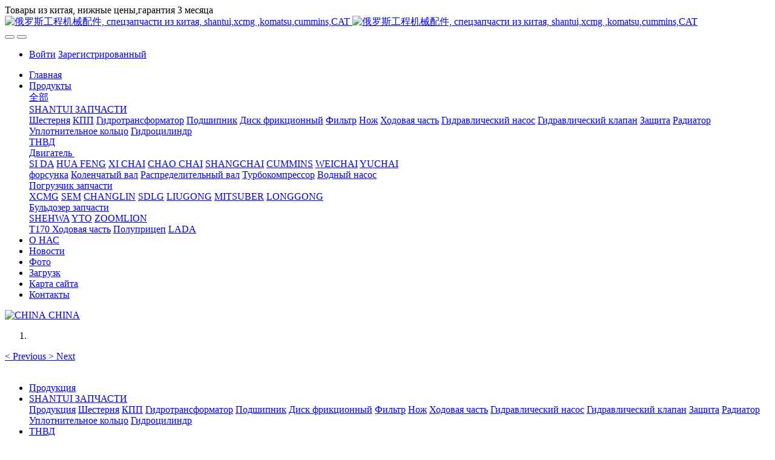

--- FILE ---
content_type: text/html;charset=UTF-8
request_url: http://www.jinqiao-trade.com/2/product.php?class3=46
body_size: 11677
content:

<!DOCTYPE HTML>
<html class="oxh met-web">
<head>
<meta charset="utf-8">
<meta name="renderer" content="webkit">
<meta http-equiv="X-UA-Compatible" content="IE=edge,chrome=1">
<meta name="viewport" content="width=device-width,initial-scale=1.0,maximum-scale=1.0,minimum-scale=1.0,user-scalable=0,minimal-ui">
<meta name="format-detection" content="telephone=no">
<title>Фильтр-俄罗斯工程机械配件, спецзапчасти, запчасти, shantui запчасти, xcmg запчасти, cat запчасти, komatsu запчасти-俄罗斯工程机械配件, спецзапчасти, запчасти, shantui запчасти, xcmg запчасти, cat запчасти, komatsu запчасти</title>
<meta name="description" content="俄罗斯工程机械配件, спецзапчасти, запчасти, shantui запчасти, xcmg запчасти, cat запчасти, komatsu запчасти">
<meta name="keywords" content="俄罗斯工程机械配件, спецзапчасти, запчасти, shantui запчасти, xcmg запчасти, cat запчасти, komatsu запчасти">
<meta name="generator" content="MetInfo V8.0" data-variable="../|ru|ru|metv7|3|46|0" data-user_name="">
<link href="../favicon.ico?1557277326" rel="shortcut icon" type="image/x-icon">
<link rel="stylesheet" type="text/css" href="../public/third-party/web/basic.css?1731980370">
<link rel="stylesheet" type="text/css" href="../public/web/css/metinfo.css?1731980369">
<link rel="stylesheet" type="text/css" href="../templates/metv7/cache/metv7.css?1734325772">
Товары из китая, нижные цены,гарантия 3 месяца
<style>
body{
    background-color: !important;font-family: !important;}
h1,h2,h3,h4,h5,h6{font-family: !important;}
</style>
<script>(function(){var t=navigator.userAgent;(t.indexOf("rv:11")>=0||t.indexOf("MSIE 10")>=0)&&document.write("<script src=\"../public/third-party/html5shiv/html5shiv.min.js\"><\/script>")})();</script>
</head>
<!--[if lte IE 9]>
<div class="text-xs-center m-b-0 bg-blue-grey-100 alert">
    <button type="button" class="close" aria-label="Close" data-dismiss="alert">
        <span aria-hidden="true">×</span>
    </button>
    你正在使用一个过时的浏览器。请升级你的浏览器，以提高您的体验。</div>
<![endif]-->
<body >
<header class='met-head' m-id='met_head' m-type="head_nav">
    <nav class="navbar navbar-default box-shadow-none met-nav">
        <div class="container">
            <div class="row">
                <div class='met-nav-btn'>
                                                                <h1 hidden>Фильтр</h1>
                                        <h3 hidden>俄罗斯工程机械配件, спецзапчасти, запчасти, shantui запчасти, xcmg запчасти, cat запчасти, komatsu запчасти</h3>
                                        <div class="navbar-header pull-xs-left">
                        <a href="../" class="met-logo vertical-align block pull-xs-left" title="俄罗斯工程机械配件, спецзапчасти из китая, shantui,xcmg ,komatsu,cummins,CAT">
                            <div class="vertical-align-middle">
                                                                      <img src="../upload/202101/1611901995.jpg" alt="俄罗斯工程机械配件, спецзапчасти из китая, shantui,xcmg ,komatsu,cummins,CAT" class="mblogo" />
                                    <img src="../upload/202101/1611901995.jpg" alt="俄罗斯工程机械配件, спецзапчасти из китая, shantui,xcmg ,komatsu,cummins,CAT" class="pclogo" />
                                                                </div>
                        </a>
                    </div>
                    <button type="button" class="navbar-toggler hamburger hamburger-close collapsed p-x-5 p-y-0 met-nav-toggler" data-target="#met-nav-collapse" data-toggle="collapse">
                        <span class="sr-only"></span>
                        <span class="hamburger-bar"></span>
                    </button>
                                          <button type="button" class="navbar-toggler collapsed m-0 p-x-5 p-y-0 met-head-user-toggler" data-target="#met-head-user-collapse" data-toggle="collapse"> <i class="icon wb-user-circle" aria-hidden="true"></i>
                    </button>
                                    </div>
                <div class="collapse navbar-collapse navbar-collapse-toolbar pull-md-right p-0" id='met-head-user-collapse'>
                                                                <ul class="navbar-nav pull-md-right vertical-align p-l-0 m-b-0 met-head-user no-login text-xs-center" m-id="member" m-type="member">
                        <li class=" text-xs-center vertical-align-middle animation-slide-top">
                            <a href="../member/login.php?lang=ru" class="met_navbtn">Войти</a>
                            <a href="../member/register_include.php?lang=ru" class="met_navbtn">Зарегистрированный</a>
                        </li>
                    </ul>
                                                        </div>
                <div class="collapse navbar-collapse navbar-collapse-toolbar pull-md-right p-0" id="met-nav-collapse">
                    <ul class="nav navbar-nav navlist">
                        <li class='nav-item'>
                            <a href="../" title="Главная" class="nav-link
                                                          ">Главная</a>
                        </li>
                                                                          <li class="nav-item dropdown m-l-10">
                                                          <a
                                href="../2/"
                                title="Продукты"
                                target='_blank'                                class="nav-link dropdown-toggle active"
                                data-toggle="dropdown" data-hover="dropdown"
                            >
                                                        <span style=''>Продукты</span><span class="fa fa-angle-down p-l-5"></span></a>
                                                          <div class="dropdown-menu dropdown-menu-right animate animate-reverse">
                                                                                          <a href="../2/" target='_blank'  title="全部" class='dropdown-item nav-parent hidden-xl-up active'>全部</a>
                                                                                                                              <div class="dropdown-submenu">
                                    <a href="../2/product.php?class2=33" target='_self' class="dropdown-item active"><span style=''>SHANTUI ЗАПЧАСТИ</span></a>
                                    <div class="dropdown-menu animate animate-reverse">
                                                                                    <a href="../2/product.php?class3=16" target='_self' class="dropdown-item " ><span style=''>Шестерня</span></a>
                                                                                    <a href="../2/product.php?class3=37" target='_self' class="dropdown-item " ><span style=''>КПП</span></a>
                                                                                    <a href="../2/product.php?class3=45" target='_self' class="dropdown-item " ><span style=''>Гидротрансформатор</span></a>
                                                                                    <a href="../2/product.php?class3=44" target='_self' class="dropdown-item " ><span style=''>Подшипник</span></a>
                                                                                    <a href="../2/product.php?class3=43" target='_self' class="dropdown-item " ><span style=''>Диск фрикционный</span></a>
                                                                                    <a href="../2/product.php?class3=46" target='_self' class="dropdown-item active" ><span style=''>Фильтр</span></a>
                                                                                    <a href="../2/product.php?class3=47" target='_self' class="dropdown-item " ><span style=''>Нож</span></a>
                                                                                    <a href="../2/product.php?class3=48" target='_self' class="dropdown-item " ><span style=''>Ходовая часть</span></a>
                                                                                    <a href="../2/product.php?class3=49" target='_self' class="dropdown-item " ><span style=''>Гидравлический насос</span></a>
                                                                                    <a href="../2/product.php?class3=50" target='_self' class="dropdown-item " ><span style=''>Гидравлический клапан</span></a>
                                                                                    <a href="../2/product.php?class3=52" target='_self' class="dropdown-item " ><span style=''>Защита</span></a>
                                                                                    <a href="../2/product.php?class3=51" target='_self' class="dropdown-item " ><span style=''>Радиатор</span></a>
                                                                                    <a href="../2/product.php?class3=53" target='_self' class="dropdown-item " ><span style=''>Уплотнительное кольцо</span></a>
                                                                                    <a href="../2/product.php?class3=56" target='_self' class="dropdown-item " ><span style=''>Гидроцилиндр</span></a>
                                                                            </div>
                                </div>
                                                                                                                                  <a href="../2/product.php?class2=36" target='_self' title="ТНВД" class='dropdown-item '><span style=''>ТНВД</span></a>
                                                                                                                                  <div class="dropdown-submenu">
                                    <a href="../2/product.php?class2=34" target='_self' class="dropdown-item "><span style=''>Двигатель </span></a>
                                    <div class="dropdown-menu animate animate-reverse">
                                                                                    <a href="../2/product.php?class3=62" target='_self' class="dropdown-item " ><span style=''>SI DA</span></a>
                                                                                    <a href="../2/product.php?class3=61" target='_self' class="dropdown-item " ><span style=''>HUA FENG</span></a>
                                                                                    <a href="../2/product.php?class3=60" target='_self' class="dropdown-item " ><span style=''>XI CHAI</span></a>
                                                                                    <a href="../2/product.php?class3=59" target='_self' class="dropdown-item " ><span style=''>CHAO CHAI</span></a>
                                                                                    <a href="../2/product.php?class3=28" target='_self' class="dropdown-item " ><span style=''>SHANGCHAI</span></a>
                                                                                    <a href="../2/product.php?class3=29" target='_self' class="dropdown-item " ><span style=''>CUMMINS</span></a>
                                                                                    <a href="../2/product.php?class3=30" target='_self' class="dropdown-item " ><span style=''>WEICHAI</span></a>
                                                                                    <a href="../2/product.php?class3=27" target='_self' class="dropdown-item " ><span style=''>YUCHAI</span></a>
                                                                            </div>
                                </div>
                                                                                                                                  <a href="../2/product.php?class2=54" target='_self' title="форсунка" class='dropdown-item '><span style=''>форсунка</span></a>
                                                                                                                                  <a href="../2/product.php?class2=35" target='_self' title="Коленчатый вал" class='dropdown-item '><span style=''>Коленчатый вал</span></a>
                                                                                                                                  <a href="../2/product.php?class2=40" target='_self' title="Распределительный вал" class='dropdown-item '><span style=''>Распределительный вал</span></a>
                                                                                                                                  <a href="../2/product.php?class2=39" target='_self' title="Турбокомпрессор" class='dropdown-item '><span style=''>Турбокомпрессор</span></a>
                                                                                                                                  <a href="../2/product.php?class2=55" target='_self' title="Водный насос" class='dropdown-item '><span style=''>Водный насос</span></a>
                                                                                                                                  <div class="dropdown-submenu">
                                    <a href="../2/product.php?class2=32" target='_self' class="dropdown-item "><span style=''>Погрузчик запчасти</span></a>
                                    <div class="dropdown-menu animate animate-reverse">
                                                                                    <a href="../2/product.php?class3=17" target='_self' class="dropdown-item " ><span style=''>XCMG</span></a>
                                                                                    <a href="../2/product.php?class3=18" target='_self' class="dropdown-item " ><span style=''>SEM</span></a>
                                                                                    <a href="../2/product.php?class3=20" target='_self' class="dropdown-item " ><span style=''>CHANGLIN</span></a>
                                                                                    <a href="../2/product.php?class3=19" target='_self' class="dropdown-item " ><span style=''>SDLG</span></a>
                                                                                    <a href="../2/product.php?class3=22" target='_self' class="dropdown-item " ><span style=''>LIUGONG</span></a>
                                                                                    <a href="../2/product.php?class3=26" target='_self' class="dropdown-item " ><span style=''>MITSUBER</span></a>
                                                                                    <a href="../2/product.php?class3=21" target='_self' class="dropdown-item " ><span style=''>LONGGONG</span></a>
                                                                            </div>
                                </div>
                                                                                                                                  <div class="dropdown-submenu">
                                    <a href="../2/product.php?class2=42" target='_self' class="dropdown-item "><span style=''>Бульдозер запчасти</span></a>
                                    <div class="dropdown-menu animate animate-reverse">
                                                                                    <a href="../2/product.php?class3=24" target='_self' class="dropdown-item " ><span style=''>SHEHWA</span></a>
                                                                                    <a href="../2/product.php?class3=23" target='_self' class="dropdown-item " ><span style=''>YTO</span></a>
                                                                                    <a href="../2/product.php?class3=25" target='_self' class="dropdown-item " ><span style=''>ZOOMLION</span></a>
                                                                            </div>
                                </div>
                                                                                                                                  <a href="../2/product.php?class2=58" target='_self' title="T170 Ходовая часть" class='dropdown-item '><span style=''>T170 Ходовая часть</span></a>
                                                                                                                                  <a href="../2/product.php?class2=57" target='_self' title="Полуприцеп" class='dropdown-item '><span style=''>Полуприцеп</span></a>
                                                                                                                                  <a href="../2/product.php?class2=63" target='_self' title="LADA" class='dropdown-item '><span style=''>LADA</span></a>
                                                                                            </div>
                        </li>
                                                                                                  <li class='nav-item m-l-10'>
                            <a href="../1/" target='_self' title="О НАС" class="nav-link "><span style=''>О НАС</span></a>
                        </li>
                                                                                                  <li class='nav-item m-l-10'>
                            <a href="../3/" target='_self' title="Новости" class="nav-link "><span style=''>Новости</span></a>
                        </li>
                                                                                                  <li class='nav-item m-l-10'>
                            <a href="../4/" target='_self' title="Фото" class="nav-link "><span style=''>Фото</span></a>
                        </li>
                                                                                                  <li class='nav-item m-l-10'>
                            <a href="../5/" target='_self' title="Загрузк" class="nav-link "><span style=''>Загрузк</span></a>
                        </li>
                                                                                                  <li class='nav-item m-l-10'>
                            <a href="../sitemap/" target='_self' title="Карта сайта" class="nav-link "><span style=''>Карта сайта</span></a>
                        </li>
                                                                                                  <li class='nav-item m-l-10'>
                            <a href="../contact/" target='_self' title="Контакты" class="nav-link "><span style=''>Контакты</span></a>
                        </li>
                                                                    </ul>
                    <div class="metlang m-l-15 pull-md-right">
                                                                                                            <div class="met-langlist vertical-align" m-type="lang" m-id="lang">
                            <div class="inline-block dropdown">
                                                                                                                                                                                                                      <a href="http://www.shantui6.com/" title="CHINA"   target="_blank" class="met-lang-other">
                                                                                                                      <img src="../public/third-party/flag/zh-CN.gif" alt="CHINA" width="20">
                                                                                <span>CHINA</span>
                                      </a>                                                                                                                              </div>
                        </div>
                                            </div>
                </div>
            </div>
        </div>
    </nav>
</header>
    <div class="met-banner carousel slide" id="exampleCarouselDefault" data-ride="carousel" m-id='banner'  m-type='banner'>
    <ol class="carousel-indicators carousel-indicators-fall">
                    <li data-slide-to="0" data-target="#exampleCarouselDefault" class="  active"></li>
            </ol>
          <a class="left carousel-control" href="#exampleCarouselDefault" role="button" data-slide="prev">
      <span class="icon" aria-hidden="true"><</span>
      <span class="sr-only">Previous</span>
    </a>
    <a class="right carousel-control" href="#exampleCarouselDefault" role="button" data-slide="next">
      <span class="icon" aria-hidden="true">></span>
      <span class="sr-only">Next</span>
    </a>
        <div class="carousel-inner   " role="listbox">
                    <div class="carousel-item   active">
                                      <img class="w-full mobile_img" src="../upload/202101/1611907191.jpg" srcset='../upload/202101/1611907191.jpg 767w,../upload/202101/1611907191.jpg' sizes="(max-width: 767px) 767px" alt="" pch="0" adh="0" iph="0">
                    <img class="w-full pc_img" src="../upload/202101/1611907191.jpg" srcset='../upload/202101/1611907191.jpg 767w,../upload/202101/1611907191.jpg' sizes="(max-width: 767px) 767px" alt="" pch="0" adh="0" iph="0">
                                                                    </div>
            </div>
</div>
                  <section class="met-column-nav" m-id="subcolumn_nav" m-type="nocontent">
    <div class="container">
        <div class="row">
                              <ul class="clearfix met-column-nav-ul text-xs-center">
                                                                  <li>
                            <a href="../2/" target='_blank' title="Продукция"   >Продукция</a>
                        </li>
                                                                                                  <li class="dropdown">
                                <a href="../2/product.php?class2=33" title="SHANTUI ЗАПЧАСТИ" class="dropdown-toggle   " data-toggle="dropdown">SHANTUI ЗАПЧАСТИ</a>
                                <div class="dropdown-menu animate">
                                                                              <a href="../2/product.php?class2=33" target='_self' title="Продукция" class='dropdown-item active'>Продукция</a>
                                                                                                                                                  <a href="../2/product.php?class3=16" target='_self' title="Шестерня" class='dropdown-item '>Шестерня</a>
                                                                        <a href="../2/product.php?class3=37" target='_self' title="КПП" class='dropdown-item '>КПП</a>
                                                                        <a href="../2/product.php?class3=45" target='_self' title="Гидротрансформатор" class='dropdown-item '>Гидротрансформатор</a>
                                                                        <a href="../2/product.php?class3=44" target='_self' title="Подшипник" class='dropdown-item '>Подшипник</a>
                                                                        <a href="../2/product.php?class3=43" target='_self' title="Диск фрикционный" class='dropdown-item '>Диск фрикционный</a>
                                                                        <a href="../2/product.php?class3=46" target='_self' title="Фильтр" class='dropdown-item active'>Фильтр</a>
                                                                        <a href="../2/product.php?class3=47" target='_self' title="Нож" class='dropdown-item '>Нож</a>
                                                                        <a href="../2/product.php?class3=48" target='_self' title="Ходовая часть" class='dropdown-item '>Ходовая часть</a>
                                                                        <a href="../2/product.php?class3=49" target='_self' title="Гидравлический насос" class='dropdown-item '>Гидравлический насос</a>
                                                                        <a href="../2/product.php?class3=50" target='_self' title="Гидравлический клапан" class='dropdown-item '>Гидравлический клапан</a>
                                                                        <a href="../2/product.php?class3=52" target='_self' title="Защита" class='dropdown-item '>Защита</a>
                                                                        <a href="../2/product.php?class3=51" target='_self' title="Радиатор" class='dropdown-item '>Радиатор</a>
                                                                        <a href="../2/product.php?class3=53" target='_self' title="Уплотнительное кольцо" class='dropdown-item '>Уплотнительное кольцо</a>
                                                                        <a href="../2/product.php?class3=56" target='_self' title="Гидроцилиндр" class='dropdown-item '>Гидроцилиндр</a>
                                                                    </div>
                            </li>
                                                                                                      <li>
                                <a href="../2/product.php?class2=36" target='_self' title="ТНВД" class=''>ТНВД</a>
                            </li>
                                                                                                  <li class="dropdown">
                                <a href="../2/product.php?class2=34" title="Двигатель " class="dropdown-toggle   " data-toggle="dropdown">Двигатель </a>
                                <div class="dropdown-menu animate">
                                                                              <a href="../2/product.php?class2=34" target='_self' title="Продукция" class='dropdown-item '>Продукция</a>
                                                                                                                                                  <a href="../2/product.php?class3=62" target='_self' title="SI DA" class='dropdown-item '>SI DA</a>
                                                                        <a href="../2/product.php?class3=61" target='_self' title="HUA FENG" class='dropdown-item '>HUA FENG</a>
                                                                        <a href="../2/product.php?class3=60" target='_self' title="XI CHAI" class='dropdown-item '>XI CHAI</a>
                                                                        <a href="../2/product.php?class3=59" target='_self' title="CHAO CHAI" class='dropdown-item '>CHAO CHAI</a>
                                                                        <a href="../2/product.php?class3=28" target='_self' title="SHANGCHAI" class='dropdown-item '>SHANGCHAI</a>
                                                                        <a href="../2/product.php?class3=29" target='_self' title="CUMMINS" class='dropdown-item '>CUMMINS</a>
                                                                        <a href="../2/product.php?class3=30" target='_self' title="WEICHAI" class='dropdown-item '>WEICHAI</a>
                                                                        <a href="../2/product.php?class3=27" target='_self' title="YUCHAI" class='dropdown-item '>YUCHAI</a>
                                                                    </div>
                            </li>
                                                                                                      <li>
                                <a href="../2/product.php?class2=54" target='_self' title="форсунка" class=''>форсунка</a>
                            </li>
                                                                                                  <li>
                                <a href="../2/product.php?class2=35" target='_self' title="Коленчатый вал" class=''>Коленчатый вал</a>
                            </li>
                                                                                                  <li>
                                <a href="../2/product.php?class2=40" target='_self' title="Распределительный вал" class=''>Распределительный вал</a>
                            </li>
                                                                                                  <li>
                                <a href="../2/product.php?class2=39" target='_self' title="Турбокомпрессор" class=''>Турбокомпрессор</a>
                            </li>
                                                                                                  <li>
                                <a href="../2/product.php?class2=55" target='_self' title="Водный насос" class=''>Водный насос</a>
                            </li>
                                                                                                  <li class="dropdown">
                                <a href="../2/product.php?class2=32" title="Погрузчик запчасти" class="dropdown-toggle   " data-toggle="dropdown">Погрузчик запчасти</a>
                                <div class="dropdown-menu animate">
                                                                              <a href="../2/product.php?class2=32" target='_self' title="Продукция" class='dropdown-item '>Продукция</a>
                                                                                                                                                  <a href="../2/product.php?class3=17" target='_self' title="XCMG" class='dropdown-item '>XCMG</a>
                                                                        <a href="../2/product.php?class3=18" target='_self' title="SEM" class='dropdown-item '>SEM</a>
                                                                        <a href="../2/product.php?class3=20" target='_self' title="CHANGLIN" class='dropdown-item '>CHANGLIN</a>
                                                                        <a href="../2/product.php?class3=19" target='_self' title="SDLG" class='dropdown-item '>SDLG</a>
                                                                        <a href="../2/product.php?class3=22" target='_self' title="LIUGONG" class='dropdown-item '>LIUGONG</a>
                                                                        <a href="../2/product.php?class3=26" target='_self' title="MITSUBER" class='dropdown-item '>MITSUBER</a>
                                                                        <a href="../2/product.php?class3=21" target='_self' title="LONGGONG" class='dropdown-item '>LONGGONG</a>
                                                                    </div>
                            </li>
                                                                                                      <li class="dropdown">
                                <a href="../2/product.php?class2=42" title="Бульдозер запчасти" class="dropdown-toggle   " data-toggle="dropdown">Бульдозер запчасти</a>
                                <div class="dropdown-menu animate">
                                                                              <a href="../2/product.php?class2=42" target='_self' title="Продукция" class='dropdown-item '>Продукция</a>
                                                                                                                                                  <a href="../2/product.php?class3=24" target='_self' title="SHEHWA" class='dropdown-item '>SHEHWA</a>
                                                                        <a href="../2/product.php?class3=23" target='_self' title="YTO" class='dropdown-item '>YTO</a>
                                                                        <a href="../2/product.php?class3=25" target='_self' title="ZOOMLION" class='dropdown-item '>ZOOMLION</a>
                                                                    </div>
                            </li>
                                                                                                      <li>
                                <a href="../2/product.php?class2=58" target='_self' title="T170 Ходовая часть" class=''>T170 Ходовая часть</a>
                            </li>
                                                                                                  <li>
                                <a href="../2/product.php?class2=57" target='_self' title="Полуприцеп" class=''>Полуприцеп</a>
                            </li>
                                                                                                  <li>
                                <a href="../2/product.php?class2=63" target='_self' title="LADA" class=''>LADA</a>
                            </li>
                                                                                </ul>
                                      <div class="met-col-search">
                                <form method="get" class="page-search-form" role="search" action="../product/index.php?lang=ru" m-id="search_column" m-type="nocontent">
            <input type="hidden" name="lang" value="ru" />
            <input type="hidden" name="stype" value="0" />
            <input type="hidden" name="search" value="search" /><input type="hidden" name="class1" value="2" />
            <div class="input-search input-search-dark">
                <button type="submit" class="input-search-btn"><i class="icon wb-search" aria-hidden="true"></i></button>
                <input
                type="text"
                class="form-control input-lg"
                name="content"
                value=""
                placeholder="请输入你感兴趣的关键词"
                >
            </div>
        </form>            </div>
                    </div>
    </div>
</section>
    <div class="met-product-list animsition">
    <div class="container">
        <div class="less-page-content">
                                                                <ul class="met-product blocks blocks-100 blocks-xlg-5 blocks-md-4 blocks-sm-3 blocks-xs-2 ulstyle met-pager-ajax imagesize" data-scale='180x250' m-id="noset">
                  	        	<li class=" shown">
		<div class="card card-shadow">
			<figure class="card-header cover">
				<a href="../2/showproduct.php?id=2012" title="16Y-15-07000__滤清器芯_Фильтр с сердечником_Filter Element_17.64_YLX-3726" target=_self>
					<img class="cover-image"   src="../upload/thumb_src/250_180/1491384359.jpg" alt="16Y-15-07000__滤清器芯_Фильтр с сердечником_Filter Element_17.64_YLX-3726">
				</a>
			</figure>
			<h4 class="card-title m-0 p-x-10 font-size-16 text-xs-center">
				<a href="../2/showproduct.php?id=2012" title="16Y-15-07000__滤清器芯_Фильтр с сердечником_Filter Element_17.64_YLX-3726" class="block text-truncate" target=_self><span style=''>16Y-15-07000__滤清器芯_Фильтр с сердечником_Filter Element_17.64_YLX-3726</span></a>
			</h4>
		</div>
	</li>
		<li class=" shown">
		<div class="card card-shadow">
			<figure class="card-header cover">
				<a href="../2/showproduct.php?id=27430" title="W45001010 Фильтр гидравлики SEM-922" target=_self>
					<img class="cover-image"   src="../upload/thumb_src/250_180/1553870888.jpg" alt="W45001010 Фильтр гидравлики SEM-922">
				</a>
			</figure>
			<h4 class="card-title m-0 p-x-10 font-size-16 text-xs-center">
				<a href="../2/showproduct.php?id=27430" title="W45001010 Фильтр гидравлики SEM-922" class="block text-truncate" target=_self><span style=''>W45001010 Фильтр гидравлики SEM-922</span></a>
			</h4>
		</div>
	</li>
		<li class=" shown">
		<div class="card card-shadow">
			<figure class="card-header cover">
				<a href="../2/showproduct.php?id=11980" title="222-01-10000X__空滤滤芯_Воздушный фильтр элемент_Element, Air Filter_19.8_AF25270，总成AH19248-010" target=_self>
					<img class="cover-image"   src="../upload/thumb_src/250_180/1544105905.jpg" alt="222-01-10000X__空滤滤芯_Воздушный фильтр элемент_Element, Air Filter_19.8_AF25270，总成AH19248-010">
				</a>
			</figure>
			<h4 class="card-title m-0 p-x-10 font-size-16 text-xs-center">
				<a href="../2/showproduct.php?id=11980" title="222-01-10000X__空滤滤芯_Воздушный фильтр элемент_Element, Air Filter_19.8_AF25270，总成AH19248-010" class="block text-truncate" target=_self><span style=''>222-01-10000X__空滤滤芯_Воздушный фильтр элемент_Element, Air Filter_19.8_AF25270，总成AH19248-010</span></a>
			</h4>
		</div>
	</li>
		<li class=" shown">
		<div class="card card-shadow">
			<figure class="card-header cover">
				<a href="../2/showproduct.php?id=27427" title="W-15-00519" target=_self>
					<img class="cover-image"   src="../upload/thumb_src/250_180/1530105310.jpg" alt="W-15-00519">
				</a>
			</figure>
			<h4 class="card-title m-0 p-x-10 font-size-16 text-xs-center">
				<a href="../2/showproduct.php?id=27427" title="W-15-00519" class="block text-truncate" target=_self><span style=''>W-15-00519</span></a>
			</h4>
		</div>
	</li>
		<li class=" shown">
		<div class="card card-shadow">
			<figure class="card-header cover">
				<a href="../2/showproduct.php?id=27428" title="W-15-00520 1 Фильтр W-15-00520 гидравлический:" target=_self>
					<img class="cover-image"   data-original="../upload/thumb_src/250_180/1530104971.jpg" alt="W-15-00520 1 Фильтр W-15-00520 гидравлический:">
				</a>
			</figure>
			<h4 class="card-title m-0 p-x-10 font-size-16 text-xs-center">
				<a href="../2/showproduct.php?id=27428" title="W-15-00520 1 Фильтр W-15-00520 гидравлический:" class="block text-truncate" target=_self><span style=''>W-15-00520 1 Фильтр W-15-00520 гидравлический:</span></a>
			</h4>
		</div>
	</li>
		<li class=" shown">
		<div class="card card-shadow">
			<figure class="card-header cover">
				<a href="../2/showproduct.php?id=2005" title="13020488__柴滤滤芯_Топливный фильтр картридж_Fuel Filter_5.94_" target=_self>
					<img class="cover-image"   data-original="../upload/thumb_src/250_180/1515756836.jpg" alt="13020488__柴滤滤芯_Топливный фильтр картридж_Fuel Filter_5.94_">
				</a>
			</figure>
			<h4 class="card-title m-0 p-x-10 font-size-16 text-xs-center">
				<a href="../2/showproduct.php?id=2005" title="13020488__柴滤滤芯_Топливный фильтр картридж_Fuel Filter_5.94_" class="block text-truncate" target=_self><span style=''>13020488__柴滤滤芯_Топливный фильтр картридж_Fuel Filter_5.94_</span></a>
			</h4>
		</div>
	</li>
		<li class=" shown">
		<div class="card card-shadow">
			<figure class="card-header cover">
				<a href="../2/showproduct.php?id=2002" title="10Y-76-03030__转向滤芯_Рулевой фильтр_Filter_12.05_YLX-3802" target=_self>
					<img class="cover-image"   data-original="../upload/thumb_src/250_180/1515756363.jpg" alt="10Y-76-03030__转向滤芯_Рулевой фильтр_Filter_12.05_YLX-3802">
				</a>
			</figure>
			<h4 class="card-title m-0 p-x-10 font-size-16 text-xs-center">
				<a href="../2/showproduct.php?id=2002" title="10Y-76-03030__转向滤芯_Рулевой фильтр_Filter_12.05_YLX-3802" class="block text-truncate" target=_self><span style=''>10Y-76-03030__转向滤芯_Рулевой фильтр_Filter_12.05_YLX-3802</span></a>
			</h4>
		</div>
	</li>
		<li class=" shown">
		<div class="card card-shadow">
			<figure class="card-header cover">
				<a href="../2/showproduct.php?id=27239" title="KW3046_1109N12-S1T2_空滤芯_Воздушный фильтр_Element, Air Filter_55.25_" target=_self>
					<img class="cover-image"   data-original="../upload/thumb_src/250_180/1515675728.jpg" alt="KW3046_1109N12-S1T2_空滤芯_Воздушный фильтр_Element, Air Filter_55.25_">
				</a>
			</figure>
			<h4 class="card-title m-0 p-x-10 font-size-16 text-xs-center">
				<a href="../2/showproduct.php?id=27239" title="KW3046_1109N12-S1T2_空滤芯_Воздушный фильтр_Element, Air Filter_55.25_" class="block text-truncate" target=_self><span style=''>KW3046_1109N12-S1T2_空滤芯_Воздушный фильтр_Element, Air Filter_55.25_</span></a>
			</h4>
		</div>
	</li>
		<li class=" shown">
		<div class="card card-shadow">
			<figure class="card-header cover">
				<a href="../2/showproduct.php?id=2098" title="KW2337__滤芯_фильтр_Filter Element_16.02_" target=_self>
					<img class="cover-image"   data-original="../upload/thumb_src/250_180/1515676074.jpg" alt="KW2337__滤芯_фильтр_Filter Element_16.02_">
				</a>
			</figure>
			<h4 class="card-title m-0 p-x-10 font-size-16 text-xs-center">
				<a href="../2/showproduct.php?id=2098" title="KW2337__滤芯_фильтр_Filter Element_16.02_" class="block text-truncate" target=_self><span style=''>KW2337__滤芯_фильтр_Filter Element_16.02_</span></a>
			</h4>
		</div>
	</li>
		<li class=" shown">
		<div class="card card-shadow">
			<figure class="card-header cover">
				<a href="../2/showproduct.php?id=2070" title="K1025__空气滤芯_воздушный фильтр_Element, Air Filter_6.84_同升KW1025S" target=_self>
					<img class="cover-image"   data-original="../upload/thumb_src/250_180/1515673126.jpg" alt="K1025__空气滤芯_воздушный фильтр_Element, Air Filter_6.84_同升KW1025S">
				</a>
			</figure>
			<h4 class="card-title m-0 p-x-10 font-size-16 text-xs-center">
				<a href="../2/showproduct.php?id=2070" title="K1025__空气滤芯_воздушный фильтр_Element, Air Filter_6.84_同升KW1025S" class="block text-truncate" target=_self><span style=''>K1025__空气滤芯_воздушный фильтр_Element, Air Filter_6.84_同升KW1025S</span></a>
			</h4>
		</div>
	</li>
		<li class=" shown">
		<div class="card card-shadow">
			<figure class="card-header cover">
				<a href="../2/showproduct.php?id=2110" title="LF9040__机油滤芯_масляный фильтр_Filter_27_" target=_self>
					<img class="cover-image"   data-original="../upload/thumb_src/250_180/1515654255.jpg" alt="LF9040__机油滤芯_масляный фильтр_Filter_27_">
				</a>
			</figure>
			<h4 class="card-title m-0 p-x-10 font-size-16 text-xs-center">
				<a href="../2/showproduct.php?id=2110" title="LF9040__机油滤芯_масляный фильтр_Filter_27_" class="block text-truncate" target=_self><span style=''>LF9040__机油滤芯_масляный фильтр_Filter_27_</span></a>
			</h4>
		</div>
	</li>
		<li class=" shown">
		<div class="card card-shadow">
			<figure class="card-header cover">
				<a href="../2/showproduct.php?id=5378" title="897049-7081__机油滤芯_масляный фильтр_Fiter_14.38_五十铃AK-C240PKJ-30" target=_self>
					<img class="cover-image"   data-original="../upload/thumb_src/250_180/1515652861.jpg" alt="897049-7081__机油滤芯_масляный фильтр_Fiter_14.38_五十铃AK-C240PKJ-30">
				</a>
			</figure>
			<h4 class="card-title m-0 p-x-10 font-size-16 text-xs-center">
				<a href="../2/showproduct.php?id=5378" title="897049-7081__机油滤芯_масляный фильтр_Fiter_14.38_五十铃AK-C240PKJ-30" class="block text-truncate" target=_self><span style=''>897049-7081__机油滤芯_масляный фильтр_Fiter_14.38_五十铃AK-C240PKJ-30</span></a>
			</h4>
		</div>
	</li>
	            </ul>
                        <div class='m-t-20 text-xs-center hidden-sm-down' m-type="nosysdata">
                     <div class='met_pager'><span class='PreSpan'>Предыдущий</span><a href='../2/product.php?class3=46' class='Ahover'>1</a><a href='../2/index.php?class3=46&page=2' >2</a><a href='../2/index.php?class3=46&page=3' >3</a><a href='../2/index.php?class3=46&page=4' >4</a><a href='../2/index.php?class3=46&page=5' >5</a><a href='../2/index.php?class3=46&page=6' >6</a><a href='../2/index.php?class3=46&page=7' >7</a><a href='javascript:;'><em style='position: relative;top:-4px;'>...</em></a><a href='../2/index.php?class3=46&page=22' class='lastPage'>22</a><a href='../2/index.php?class3=46&page=2' class='NextA'>Следующий</a>
					<span class='PageText'>К</span>
					<input type='text' id='metPageT' data-pageurl='index.php?lang=ru&class3=46&page=||22' value='1' />
					<input type='button' id='metPageB' value='Страница' /></div>            </div>
            <div class="met-pager-ajax-link hidden-md-up" m-type="nosysdata" data-plugin="appear" data-animate="slide-bottom" data-repeat="false">
                <button type="button" class="btn btn-primary btn-block btn-squared ladda-button" id="met-pager-btn" data-plugin="ladda" data-style="slide-left" data-url="" data-page="1">
                    <i class="icon wb-chevron-down m-r-5" aria-hidden="true"></i>
                    加载更多                </button>
            </div>
        </div>
    </div>
</div>
<footer class='met-foot-info border-top1' m-id='met_foot' m-type="foot">
    <div class="met-footnav text-xs-center p-b-20" m-id='noset' m-type='foot_nav'>
    <div class="container">
        <div class="row mob-masonry">
                                      <div class="col-lg-2 col-md-3 col-xs-6 list masonry-item foot-nav">
                <h4 class='font-size-16 m-t-0'>
                    <a href="../2/product.php?class2=33" target='_self'  title="SHANTUI ЗАПЧАСТИ">SHANTUI ЗАПЧАСТИ</a>
                </h4>
                                  <ul class='ulstyle m-b-0'>
                                        <li>
                        <a href="../2/product.php?class3=16" target='_self' title="Шестерня">Шестерня</a>
                    </li>
                                        <li>
                        <a href="../2/product.php?class3=37" target='_self' title="КПП">КПП</a>
                    </li>
                                        <li>
                        <a href="../2/product.php?class3=45" target='_self' title="Гидротрансформатор">Гидротрансформатор</a>
                    </li>
                                        <li>
                        <a href="../2/product.php?class3=44" target='_self' title="Подшипник">Подшипник</a>
                    </li>
                                        <li>
                        <a href="../2/product.php?class3=43" target='_self' title="Диск фрикционный">Диск фрикционный</a>
                    </li>
                                        <li>
                        <a href="../2/product.php?class3=46" target='_self' title="Фильтр">Фильтр</a>
                    </li>
                                        <li>
                        <a href="../2/product.php?class3=47" target='_self' title="Нож">Нож</a>
                    </li>
                                        <li>
                        <a href="../2/product.php?class3=48" target='_self' title="Ходовая часть">Ходовая часть</a>
                    </li>
                                        <li>
                        <a href="../2/product.php?class3=49" target='_self' title="Гидравлический насос">Гидравлический насос</a>
                    </li>
                                        <li>
                        <a href="../2/product.php?class3=50" target='_self' title="Гидравлический клапан">Гидравлический клапан</a>
                    </li>
                                        <li>
                        <a href="../2/product.php?class3=52" target='_self' title="Защита">Защита</a>
                    </li>
                                        <li>
                        <a href="../2/product.php?class3=51" target='_self' title="Радиатор">Радиатор</a>
                    </li>
                                        <li>
                        <a href="../2/product.php?class3=53" target='_self' title="Уплотнительное кольцо">Уплотнительное кольцо</a>
                    </li>
                                        <li>
                        <a href="../2/product.php?class3=56" target='_self' title="Гидроцилиндр">Гидроцилиндр</a>
                    </li>
                                    </ul>
                            </div>
                                                  <div class="col-lg-2 col-md-3 col-xs-6 list masonry-item foot-nav">
                <h4 class='font-size-16 m-t-0'>
                    <a href="../2/" target='_blank'  title="Продукты">Продукты</a>
                </h4>
                                  <ul class='ulstyle m-b-0'>
                                        <li>
                        <a href="../2/product.php?class2=33" target='_self' title="SHANTUI ЗАПЧАСТИ">SHANTUI ЗАПЧАСТИ</a>
                    </li>
                                        <li>
                        <a href="../2/product.php?class2=36" target='_self' title="ТНВД">ТНВД</a>
                    </li>
                                        <li>
                        <a href="../2/product.php?class2=34" target='_self' title="Двигатель ">Двигатель </a>
                    </li>
                                        <li>
                        <a href="../2/product.php?class2=54" target='_self' title="форсунка">форсунка</a>
                    </li>
                                        <li>
                        <a href="../2/product.php?class2=35" target='_self' title="Коленчатый вал">Коленчатый вал</a>
                    </li>
                                        <li>
                        <a href="../2/product.php?class2=40" target='_self' title="Распределительный вал">Распределительный вал</a>
                    </li>
                                        <li>
                        <a href="../2/product.php?class2=39" target='_self' title="Турбокомпрессор">Турбокомпрессор</a>
                    </li>
                                        <li>
                        <a href="../2/product.php?class2=55" target='_self' title="Водный насос">Водный насос</a>
                    </li>
                                        <li>
                        <a href="../2/product.php?class2=32" target='_self' title="Погрузчик запчасти">Погрузчик запчасти</a>
                    </li>
                                        <li>
                        <a href="../2/product.php?class2=42" target='_self' title="Бульдозер запчасти">Бульдозер запчасти</a>
                    </li>
                                        <li>
                        <a href="../2/product.php?class2=58" target='_self' title="T170 Ходовая часть">T170 Ходовая часть</a>
                    </li>
                                        <li>
                        <a href="../2/product.php?class2=57" target='_self' title="Полуприцеп">Полуприцеп</a>
                    </li>
                                        <li>
                        <a href="../2/product.php?class2=63" target='_self' title="LADA">LADA</a>
                    </li>
                                    </ul>
                            </div>
                                                  <div class="col-lg-2 col-md-3 col-xs-6 list masonry-item foot-nav">
                <h4 class='font-size-16 m-t-0'>
                    <a href="../2/product.php?class2=36" target='_self'  title="ТНВД">ТНВД</a>
                </h4>
                              </div>
                                                  <div class="col-lg-2 col-md-3 col-xs-6 list masonry-item foot-nav">
                <h4 class='font-size-16 m-t-0'>
                    <a href="../2/product.php?class2=34" target='_self'  title="Двигатель ">Двигатель </a>
                </h4>
                                  <ul class='ulstyle m-b-0'>
                                        <li>
                        <a href="../2/product.php?class3=62" target='_self' title="SI DA">SI DA</a>
                    </li>
                                        <li>
                        <a href="../2/product.php?class3=61" target='_self' title="HUA FENG">HUA FENG</a>
                    </li>
                                        <li>
                        <a href="../2/product.php?class3=60" target='_self' title="XI CHAI">XI CHAI</a>
                    </li>
                                        <li>
                        <a href="../2/product.php?class3=59" target='_self' title="CHAO CHAI">CHAO CHAI</a>
                    </li>
                                        <li>
                        <a href="../2/product.php?class3=28" target='_self' title="SHANGCHAI">SHANGCHAI</a>
                    </li>
                                        <li>
                        <a href="../2/product.php?class3=29" target='_self' title="CUMMINS">CUMMINS</a>
                    </li>
                                        <li>
                        <a href="../2/product.php?class3=30" target='_self' title="WEICHAI">WEICHAI</a>
                    </li>
                                        <li>
                        <a href="../2/product.php?class3=27" target='_self' title="YUCHAI">YUCHAI</a>
                    </li>
                                    </ul>
                            </div>
                                                                                                                                                                                                                                                                                                                                                                                                                                                                    <div class="col-lg-3 col-md-12 col-xs-12 info masonry-item font-size-20" m-id='met_contact' m-type="nocontent">
                                  <p class='font-size-26'>TEL CHINA</p>
                                                  <p><a href="tel:+8618249086580" title="+8618249086580">+8618249086580</a></p>
                                                  <a class="p-r-5" id="met-weixin" data-plugin="webuiPopover" data-trigger="hover" data-animation="pop" data-placement='top' data-width='155' data-padding='0' data-content="<div class='text-xs-center'>
                    <img src='../upload/201807/1554199135.jpg' alt='俄罗斯工程机械配件, спецзапчасти, запчасти, shantui запчасти, xcmg запчасти, cat запчасти, komatsu запчасти' width='150' height='150' id='met-weixin-img'></div>
                ">
                    <i class="fa fa-weixin light-green-700"></i>
                </a>
                                                  <a
                                  href="http://wpa.qq.com/msgrd?v=3&uin=1079288978&site=qq&menu=yes"
                                rel="nofollow" target="_blank" class="p-r-5">
                    <i class="fa fa-qq"></i>
                </a>
                                                                                                                      </div>
        </div>
    </div>
</div>
                        <div class="copy p-y-10 border-top1">
        <div class="container text-xs-center">
                          <div>©2010-2019 JINING MAISHITE All rights reserved.</div>
                                      <div>272000 ул.Huo ju 106,  Цзинин  город,  провинции  Шаньдун, КНР</div>
                                      <div>Skype: xian5888  и shantui5888 и zhaodandan528</div>
                                                    <div><p><br/></p><p><br/></p><p><strong>ЗАПЧАСТИ XCMG, PARTS SDLG, PARTS SEM,CHANGLIN ЗАПЧАСТИ, КПП SHANTUI, ФИЛЬТРЫ В КИТАЯ,СПЕЦ ЗАПЧАСТИ,Запчасти SHANTUI, ЗАПЧАСТИ XCMG, ZF КПП, CHINA ТНВД, WEICHAI Двигатель, SHANTUI Ходовая часть, T170 ходовая части，китайский Форсунки, Фильтры,CHINA Гидравлический насос, weichai коленчатый вал,cummins коленчатый вал,ЗАПЧАСТИ SHANTUI,</strong></p><p><strong><br/></strong></p><p><strong><br/></strong></p><p style="text-align:center"><strong style="text-align:center;"><a href="http://www.mmo56.com" target="_blank" title="поставки грузы из китая!" style="text-align:center;"><img src="http://www.shantui5888.ru/upload/201805/1526271325608082.jpg" data-width="1903" width="1473" data-height="400" height="211" title="1526271325608082.jpg" alt="20180514.jpg" style="width: 1473px; height: 211px;"/></a></strong></p><p style="text-align:center;"><a href="https://wa.me/message/6TA55LA6JPZLO1" target="_blank" title="Whatsapp" style="text-align:center;color: rgb(74, 74, 74); text-decoration-line: none; font-family: " microsoft="" font-size:="" white-space:="" background-color:=""><img src="http://www.wajueji.ru/upload/202012/1607442242631663.jpg" title="1607442242631663.jpg" alt="u=411305604,748882260&amp;fm=26&amp;gp=0.jpg" style="border: 0px;"/></a><span style="color: rgb(74, 74, 74); font-family: " microsoft="" font-size:="" background-color:=""> </span><img src="http://www.wajueji.ru/upload/202012/1607442551381261.jpg" alt="1607442551381261.jpg" style="border: 0px; color: rgb(74, 74, 74); font-family: " microsoft="" font-size:="" white-space:="" background-color:=""/><span style="color: rgb(74, 74, 74); font-family: " microsoft="" font-size:="" background-color:=""> </span><img src="http://www.wajueji.ru/upload/202012/1607442704947602.jpg" title="1607442704947602.jpg" alt="微信图片_202012082349541.jpg" style="border: 0px; color: rgb(74, 74, 74); font-family: " microsoft="" font-size:="" white-space:="" background-color:=""/><span style="color: rgb(74, 74, 74); font-family: " microsoft="" font-size:="" background-color:=""> </span><img src="http://www.wajueji.ru/upload/202012/1607443107332033.jpg" title="1607443107332033.jpg" alt="84d9f1cd431242109e32b27307df160.jpg" style="border: 0px; color: rgb(74, 74, 74); font-family: " microsoft="" font-size:="" white-space:="" background-color:=""/></p></div>
                        <div class="powered_by_metinfo">Powered by <b><a href=http://www.metinfo.cn target=_blank>MetInfo 8.0</a></b> &copy;2008-2026 &nbsp;<a href=http://www.metinfo.cn target=_blank>MetInfo Inc.</a></div>
                                                </div>
        </div>
    </div>
</footer>
<div class="met-menu-list text-xs-center   " m-id="noset" m-type="menu">
    <div class="main">
            </div>
</div>
<input type="hidden" name="met_lazyloadbg" value="">
<script src="../cache/lang_json_ru.js?1733298150"></script>
<script src="../public/third-party/web/basic.js?1731980370"></script>
<script src="../public/web/js/metinfo.js?1731980369" data-js_url="../templates/metv7/cache/metv7.js?1734325772" id="met-page-js"></script>
</body>
</html>